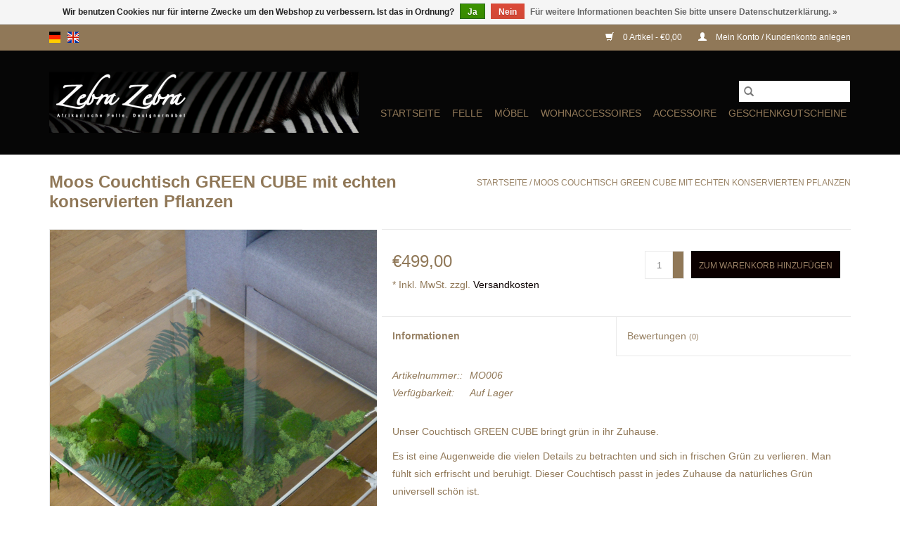

--- FILE ---
content_type: text/html;charset=utf-8
request_url: https://www.zebra-zebra.de/de/moos-vase-copy-90142925.html
body_size: 7222
content:
<!DOCTYPE html>
<html lang="de">
  <head>
    <meta charset="utf-8"/>
<!-- [START] 'blocks/head.rain' -->
<!--

  (c) 2008-2025 Lightspeed Netherlands B.V.
  http://www.lightspeedhq.com
  Generated: 21-11-2025 @ 11:17:39

-->
<link rel="canonical" href="https://www.zebra-zebra.de/de/moos-vase-copy-90142925.html"/>
<link rel="alternate" href="https://www.zebra-zebra.de/de/index.rss" type="application/rss+xml" title="Neue Produkte"/>
<link href="https://cdn.webshopapp.com/assets/cookielaw.css?2025-02-20" rel="stylesheet" type="text/css"/>
<meta name="robots" content="noodp,noydir"/>
<meta name="google-site-verification" content="r-ISMjhGWxf82S_Sn7jHte6UeIuGzahWoMg1-Zrd7Tw"/>
<meta property="og:url" content="https://www.zebra-zebra.de/de/moos-vase-copy-90142925.html?source=facebook"/>
<meta property="og:site_name" content="zebra-zebra"/>
<meta property="og:title" content="Moos Couchtisch GREEN CUBE"/>
<meta property="og:description" content="Holen Sie die Natur in Ihr Zuhause!<br />
Echte konservierte Pflanzen die Ihre Farbe behalten und keinerlei Pflege benötigen."/>
<meta property="og:image" content="https://cdn.webshopapp.com/shops/201380/files/264411419/moos-couchtisch-green-cube-mit-echten-konservierte.jpg"/>
<script>
<!-- Google Tag Manager -->
(function(w,d,s,l,i){w[l]=w[l]||[];w[l].push({'gtm.start':
new Date().getTime(),event:'gtm.js'});var f=d.getElementsByTagName(s)[0],
j=d.createElement(s),dl=l!='dataLayer'?'&l='+l:'';j.async=true;j.src=
'https://www.googletagmanager.com/gtm.js?id='+i+dl;f.parentNode.insertBefore(j,f);
})(window,document,'script','dataLayer','GTM-P5LBD7B');
<!-- End Google Tag Manager -->
</script>
<!--[if lt IE 9]>
<script src="https://cdn.webshopapp.com/assets/html5shiv.js?2025-02-20"></script>
<![endif]-->
<!-- [END] 'blocks/head.rain' -->
    <title>Moos Couchtisch GREEN CUBE - zebra-zebra</title>
    <meta name="description" content="Holen Sie die Natur in Ihr Zuhause!<br />
Echte konservierte Pflanzen die Ihre Farbe behalten und keinerlei Pflege benötigen." />
    <meta name="keywords" content="Moos, Couchtisch, Moosbilder, Mooswand" />
    <meta http-equiv="X-UA-Compatible" content="IE=edge,chrome=1">
    <meta name="viewport" content="width=device-width, initial-scale=1.0">
    <meta name="apple-mobile-web-app-capable" content="yes">
    <meta name="apple-mobile-web-app-status-bar-style" content="black">

    <link rel="shortcut icon" href="https://cdn.webshopapp.com/shops/201380/themes/180678/assets/favicon.ico?20230426080655" type="image/x-icon" />
	    <link rel="shortcut icon" href="https://cdn.webshopapp.com/shops/201380/themes/180678/assets/favicon.ico?20230426080655" type="image/x-icon" />
    <link rel="stylesheet" href="https://cdn.webshopapp.com/shops/201380/themes/180678/assets/bootstrap-min.css?20240118190023" />
    <link rel="stylesheet" href="https://cdn.webshopapp.com/shops/201380/themes/180678/assets/style.css?20240118190023" />
    <link rel="stylesheet" href="https://cdn.webshopapp.com/shops/201380/themes/180678/assets/settings.css?20240118190023" />
    <link rel="stylesheet" href="https://cdn.webshopapp.com/assets/gui-2-0.css?2025-02-20" />
    <link rel="stylesheet" href="https://cdn.webshopapp.com/assets/gui-responsive-2-0.css?2025-02-20" />
    <link rel="stylesheet" href="https://cdn.webshopapp.com/shops/201380/themes/180678/assets/custom.css?20240118190023" />
    
    <script src="https://cdn.webshopapp.com/assets/jquery-1-9-1.js?2025-02-20"></script>
    <script src="https://cdn.webshopapp.com/assets/jquery-ui-1-10-1.js?2025-02-20"></script>

    <script type="text/javascript" src="https://cdn.webshopapp.com/shops/201380/themes/180678/assets/global.js?20240118190023"></script>
		<script type="text/javascript" src="https://cdn.webshopapp.com/shops/201380/themes/180678/assets/bootstrap-min.js?20240118190023"></script>
    <script type="text/javascript" src="https://cdn.webshopapp.com/shops/201380/themes/180678/assets/jcarousel.js?20240118190023"></script>
    <script type="text/javascript" src="https://cdn.webshopapp.com/assets/gui.js?2025-02-20"></script>
    <script type="text/javascript" src="https://cdn.webshopapp.com/assets/gui-responsive-2-0.js?2025-02-20"></script>

    <script type="text/javascript" src="https://cdn.webshopapp.com/shops/201380/themes/180678/assets/share42.js?20240118190023"></script>

    <!--[if lt IE 9]>
    <link rel="stylesheet" href="https://cdn.webshopapp.com/shops/201380/themes/180678/assets/style-ie.css?20240118190023" />
    <![endif]-->
    <link rel="stylesheet" media="print" href="https://cdn.webshopapp.com/shops/201380/themes/180678/assets/print-min.css?20240118190023" />
  </head>
  <body>
    <header>
  <div class="topnav">
    <div class="container">
            	<div class="left">
        	            <div class="languages" aria-label="Languages" role="region">
                  

  <a class="flag de" title="Deutsch" lang="de" href="https://www.zebra-zebra.de/de/go/product/90142925">de</a>
  <a class="flag en" title="English" lang="en" href="https://www.zebra-zebra.de/en/go/product/90142925">en</a>
            </div>
        	
                	</div>
      
      <div class="right">
        <span role="region" aria-label="Ihr Warenkorb">
          <a href="https://www.zebra-zebra.de/de/cart/" title="Ihr Warenkorb" class="cart">
            <span class="glyphicon glyphicon-shopping-cart"></span>
            0 Artikel - €0,00
          </a>
        </span>
        <span>
          <a href="https://www.zebra-zebra.de/de/account/" title="Mein Konto" class="my-account">
            <span class="glyphicon glyphicon-user"></span>
                        	Mein Konto / Kundenkonto anlegen
                      </a>
        </span>
      </div>
    </div>
  </div>

  <div class="navigation container">
    <div class="align">
      <div class="burger">
        <button type="button" aria-label="Open menu">
          <img src="https://cdn.webshopapp.com/shops/201380/themes/180678/assets/hamburger.png?20230426080655" width="32" height="32" alt="Menu">
        </button>
      </div>

              <div class="vertical logo">
          <a href="https://www.zebra-zebra.de/de/" title="zebra-zebra">
            <img src="https://cdn.webshopapp.com/shops/201380/themes/180678/assets/logo.png?20230426080655" alt="zebra-zebra" />
          </a>
        </div>
      
      <nav class="nonbounce desktop vertical">
        <form action="https://www.zebra-zebra.de/de/search/" method="get" id="formSearch" role="search">
          <input type="text" name="q" autocomplete="off" value="" aria-label="Suchen" />
          <button type="submit" class="search-btn" title="Suchen">
            <span class="glyphicon glyphicon-search"></span>
          </button>
        </form>
        <ul region="navigation" aria-label=Navigation menu>
          <li class="item home ">
            <a class="itemLink" href="https://www.zebra-zebra.de/de/">Startseite</a>
          </li>
          
                    	<li class="item sub">
              <a class="itemLink" href="https://www.zebra-zebra.de/de/felle/" title="FELLE">
                FELLE
              </a>
                            	<span class="glyphicon glyphicon-play"></span>
                <ul class="subnav">
                                      <li class="subitem">
                      <a class="subitemLink" href="https://www.zebra-zebra.de/de/felle/zebrafelle/" title="Zebrafelle">Zebrafelle</a>
                                          </li>
                	                    <li class="subitem">
                      <a class="subitemLink" href="https://www.zebra-zebra.de/de/felle/springbockfell-bunt/" title="Springbockfell Bunt">Springbockfell Bunt</a>
                                          </li>
                	                    <li class="subitem">
                      <a class="subitemLink" href="https://www.zebra-zebra.de/de/felle/afrikanische-felle-springbock-kudu-oryx-gnu/" title="Afrikanische Felle, Springbock, Kudu, Oryx, Gnu">Afrikanische Felle, Springbock, Kudu, Oryx, Gnu</a>
                                          </li>
                	                    <li class="subitem">
                      <a class="subitemLink" href="https://www.zebra-zebra.de/de/felle/fell-reste/" title="Fell Reste">Fell Reste</a>
                                          </li>
                	              	</ul>
                          </li>
                    	<li class="item sub">
              <a class="itemLink" href="https://www.zebra-zebra.de/de/moebel/" title="MÖBEL">
                MÖBEL
              </a>
                            	<span class="glyphicon glyphicon-play"></span>
                <ul class="subnav">
                                      <li class="subitem">
                      <a class="subitemLink" href="https://www.zebra-zebra.de/de/moebel/springbockfell-hocker-baenke-beistelltische/" title="Springbockfell Hocker, Bänke, Beistelltische">Springbockfell Hocker, Bänke, Beistelltische</a>
                                          </li>
                	                    <li class="subitem">
                      <a class="subitemLink" href="https://www.zebra-zebra.de/de/moebel/flamedinterior-flamed-wood-furnuture/" title="Flamedinterior / Flamed Wood Furnuture">Flamedinterior / Flamed Wood Furnuture</a>
                                          </li>
                	                    <li class="subitem">
                      <a class="subitemLink" href="https://www.zebra-zebra.de/de/moebel/fellmoebel/" title="Fellmöbel">Fellmöbel</a>
                                          </li>
                	                    <li class="subitem">
                      <a class="subitemLink" href="https://www.zebra-zebra.de/de/moebel/zebra-moebel/" title="Zebra Möbel">Zebra Möbel</a>
                                          </li>
                	              	</ul>
                          </li>
                    	<li class="item sub">
              <a class="itemLink" href="https://www.zebra-zebra.de/de/wohnaccessoires/" title="WOHNACCESSOIRES">
                WOHNACCESSOIRES
              </a>
                            	<span class="glyphicon glyphicon-play"></span>
                <ul class="subnav">
                                      <li class="subitem">
                      <a class="subitemLink" href="https://www.zebra-zebra.de/de/wohnaccessoires/bilder-bilderrahmen/" title="Bilder, Bilderrahmen">Bilder, Bilderrahmen</a>
                                              <ul class="subnav">
                                                      <li class="subitem">
                              <a class="subitemLink" href="https://www.zebra-zebra.de/de/wohnaccessoires/bilder-bilderrahmen/holzgiraffen/" title="Holzgiraffen">Holzgiraffen</a>
                            </li>
                                                  </ul>
                                          </li>
                	                    <li class="subitem">
                      <a class="subitemLink" href="https://www.zebra-zebra.de/de/wohnaccessoires/fell-teppich/" title="Fell Teppich">Fell Teppich</a>
                                          </li>
                	                    <li class="subitem">
                      <a class="subitemLink" href="https://www.zebra-zebra.de/de/wohnaccessoires/deko-wild-africa/" title="Deko wild Africa">Deko wild Africa</a>
                                          </li>
                	                    <li class="subitem">
                      <a class="subitemLink" href="https://www.zebra-zebra.de/de/wohnaccessoires/deko-hoerner/" title="Deko Hörner">Deko Hörner</a>
                                          </li>
                	                    <li class="subitem">
                      <a class="subitemLink" href="https://www.zebra-zebra.de/de/wohnaccessoires/fellkissen/" title="Fellkissen">Fellkissen</a>
                                          </li>
                	                    <li class="subitem">
                      <a class="subitemLink" href="https://www.zebra-zebra.de/de/wohnaccessoires/lampen/" title="Lampen">Lampen</a>
                                          </li>
                	              	</ul>
                          </li>
                    	<li class="item sub">
              <a class="itemLink" href="https://www.zebra-zebra.de/de/accessoire/" title="ACCESSOIRE">
                ACCESSOIRE
              </a>
                            	<span class="glyphicon glyphicon-play"></span>
                <ul class="subnav">
                                      <li class="subitem">
                      <a class="subitemLink" href="https://www.zebra-zebra.de/de/accessoire/taschen/" title="Taschen">Taschen</a>
                                          </li>
                	                    <li class="subitem">
                      <a class="subitemLink" href="https://www.zebra-zebra.de/de/accessoire/tablet-pc-huellen/" title="Tablet PC Hüllen">Tablet PC Hüllen</a>
                                          </li>
                	                    <li class="subitem">
                      <a class="subitemLink" href="https://www.zebra-zebra.de/de/accessoire/fell-armbaender/" title="Fell Armbänder">Fell Armbänder</a>
                                          </li>
                	              	</ul>
                          </li>
          
                    <li class="item">
            <a class="itemLink" href="https://www.zebra-zebra.de/de/giftcard/" title="Geschenkgutscheine">Geschenkgutscheine</a>
          </li>
          
          
          
                  </ul>

        <span class="glyphicon glyphicon-remove"></span>
      </nav>
    </div>
  </div>
</header>

    <div class="wrapper">
      <div class="container content" role="main">
                <div>
  <div class="page-title row">
    <div class="col-sm-6 col-md-6">
      <h1 class="product-page">
                  Moos Couchtisch GREEN CUBE mit echten konservierten Pflanzen
              </h1>

          </div>

  	<div class="col-sm-6 col-md-6 breadcrumbs text-right" role="nav" aria-label="Breadcrumbs">
  <a href="https://www.zebra-zebra.de/de/" title="Startseite">Startseite</a>

      / <a href="https://www.zebra-zebra.de/de/moos-vase-copy-90142925.html" aria-current="true">Moos Couchtisch GREEN CUBE mit echten konservierten Pflanzen</a>
  </div>
	</div>

  <div class="product-wrap row">
    <div class="product-img col-sm-4 col-md-4" role="article" aria-label="Product images">
      <div class="zoombox">
        <div class="images">
                      <a class="zoom first" data-image-id="264411419">
                                              	<img src="https://cdn.webshopapp.com/shops/201380/files/264411419/1600x2048x1/moos-couchtisch-green-cube-mit-echten-konservierte.jpg" alt="Moos Couchtisch GREEN CUBE mit echten konservierten Pflanzen">
                                          </a>
                      <a class="zoom" data-image-id="264411380">
                                              	<img src="https://cdn.webshopapp.com/shops/201380/files/264411380/1600x2048x1/moos-couchtisch-green-cube-mit-echten-konservierte.jpg" alt="Moos Couchtisch GREEN CUBE mit echten konservierten Pflanzen">
                                          </a>
                      <a class="zoom" data-image-id="264411479">
                                              	<img src="https://cdn.webshopapp.com/shops/201380/files/264411479/1600x2048x1/moos-couchtisch-green-cube-mit-echten-konservierte.jpg" alt="Moos Couchtisch GREEN CUBE mit echten konservierten Pflanzen">
                                          </a>
                      <a class="zoom" data-image-id="264412403">
                                              	<img src="https://cdn.webshopapp.com/shops/201380/files/264412403/1600x2048x1/moos-couchtisch-green-cube-mit-echten-konservierte.jpg" alt="Moos Couchtisch GREEN CUBE mit echten konservierten Pflanzen">
                                          </a>
                      <a class="zoom" data-image-id="264412424">
                                              	<img src="https://cdn.webshopapp.com/shops/201380/files/264412424/1600x2048x1/moos-couchtisch-green-cube-mit-echten-konservierte.jpg" alt="Moos Couchtisch GREEN CUBE mit echten konservierten Pflanzen">
                                          </a>
                      <a class="zoom" data-image-id="264413327">
                                              	<img src="https://cdn.webshopapp.com/shops/201380/files/264413327/1600x2048x1/moos-couchtisch-green-cube-mit-echten-konservierte.jpg" alt="Moos Couchtisch GREEN CUBE mit echten konservierten Pflanzen">
                                          </a>
                      <a class="zoom" data-image-id="264413357">
                                              	<img src="https://cdn.webshopapp.com/shops/201380/files/264413357/1600x2048x1/moos-couchtisch-green-cube-mit-echten-konservierte.jpg" alt="Moos Couchtisch GREEN CUBE mit echten konservierten Pflanzen">
                                          </a>
                      <a class="zoom" data-image-id="264413390">
                                              	<img src="https://cdn.webshopapp.com/shops/201380/files/264413390/1600x2048x1/moos-couchtisch-green-cube-mit-echten-konservierte.jpg" alt="Moos Couchtisch GREEN CUBE mit echten konservierten Pflanzen">
                                          </a>
                      <a class="zoom" data-image-id="264413927">
                                              	<img src="https://cdn.webshopapp.com/shops/201380/files/264413927/1600x2048x1/moos-couchtisch-green-cube-mit-echten-konservierte.jpg" alt="Moos Couchtisch GREEN CUBE mit echten konservierten Pflanzen">
                                          </a>
                      <a class="zoom" data-image-id="264413948">
                                              	<img src="https://cdn.webshopapp.com/shops/201380/files/264413948/1600x2048x1/moos-couchtisch-green-cube-mit-echten-konservierte.jpg" alt="Moos Couchtisch GREEN CUBE mit echten konservierten Pflanzen">
                                          </a>
                  </div>

        <div class="thumbs row">
                      <div class="col-xs-3 col-sm-4 col-md-4">
              <a data-image-id="264411419">
                                                    	<img src="https://cdn.webshopapp.com/shops/201380/files/264411419/156x230x1/moos-couchtisch-green-cube-mit-echten-konservierte.jpg" alt="Moos Couchtisch GREEN CUBE mit echten konservierten Pflanzen" title="Moos Couchtisch GREEN CUBE mit echten konservierten Pflanzen"/>
                	                              </a>
            </div>
                      <div class="col-xs-3 col-sm-4 col-md-4">
              <a data-image-id="264411380">
                                                    	<img src="https://cdn.webshopapp.com/shops/201380/files/264411380/156x230x1/moos-couchtisch-green-cube-mit-echten-konservierte.jpg" alt="Moos Couchtisch GREEN CUBE mit echten konservierten Pflanzen" title="Moos Couchtisch GREEN CUBE mit echten konservierten Pflanzen"/>
                	                              </a>
            </div>
                      <div class="col-xs-3 col-sm-4 col-md-4">
              <a data-image-id="264411479">
                                                    	<img src="https://cdn.webshopapp.com/shops/201380/files/264411479/156x230x1/moos-couchtisch-green-cube-mit-echten-konservierte.jpg" alt="Moos Couchtisch GREEN CUBE mit echten konservierten Pflanzen" title="Moos Couchtisch GREEN CUBE mit echten konservierten Pflanzen"/>
                	                              </a>
            </div>
                      <div class="col-xs-3 col-sm-4 col-md-4">
              <a data-image-id="264412403">
                                                    	<img src="https://cdn.webshopapp.com/shops/201380/files/264412403/156x230x1/moos-couchtisch-green-cube-mit-echten-konservierte.jpg" alt="Moos Couchtisch GREEN CUBE mit echten konservierten Pflanzen" title="Moos Couchtisch GREEN CUBE mit echten konservierten Pflanzen"/>
                	                              </a>
            </div>
                      <div class="col-xs-3 col-sm-4 col-md-4">
              <a data-image-id="264412424">
                                                    	<img src="https://cdn.webshopapp.com/shops/201380/files/264412424/156x230x1/moos-couchtisch-green-cube-mit-echten-konservierte.jpg" alt="Moos Couchtisch GREEN CUBE mit echten konservierten Pflanzen" title="Moos Couchtisch GREEN CUBE mit echten konservierten Pflanzen"/>
                	                              </a>
            </div>
                      <div class="col-xs-3 col-sm-4 col-md-4">
              <a data-image-id="264413327">
                                                    	<img src="https://cdn.webshopapp.com/shops/201380/files/264413327/156x230x1/moos-couchtisch-green-cube-mit-echten-konservierte.jpg" alt="Moos Couchtisch GREEN CUBE mit echten konservierten Pflanzen" title="Moos Couchtisch GREEN CUBE mit echten konservierten Pflanzen"/>
                	                              </a>
            </div>
                      <div class="col-xs-3 col-sm-4 col-md-4">
              <a data-image-id="264413357">
                                                    	<img src="https://cdn.webshopapp.com/shops/201380/files/264413357/156x230x1/moos-couchtisch-green-cube-mit-echten-konservierte.jpg" alt="Moos Couchtisch GREEN CUBE mit echten konservierten Pflanzen" title="Moos Couchtisch GREEN CUBE mit echten konservierten Pflanzen"/>
                	                              </a>
            </div>
                      <div class="col-xs-3 col-sm-4 col-md-4">
              <a data-image-id="264413390">
                                                    	<img src="https://cdn.webshopapp.com/shops/201380/files/264413390/156x230x1/moos-couchtisch-green-cube-mit-echten-konservierte.jpg" alt="Moos Couchtisch GREEN CUBE mit echten konservierten Pflanzen" title="Moos Couchtisch GREEN CUBE mit echten konservierten Pflanzen"/>
                	                              </a>
            </div>
                      <div class="col-xs-3 col-sm-4 col-md-4">
              <a data-image-id="264413927">
                                                    	<img src="https://cdn.webshopapp.com/shops/201380/files/264413927/156x230x1/moos-couchtisch-green-cube-mit-echten-konservierte.jpg" alt="Moos Couchtisch GREEN CUBE mit echten konservierten Pflanzen" title="Moos Couchtisch GREEN CUBE mit echten konservierten Pflanzen"/>
                	                              </a>
            </div>
                      <div class="col-xs-3 col-sm-4 col-md-4">
              <a data-image-id="264413948">
                                                    	<img src="https://cdn.webshopapp.com/shops/201380/files/264413948/156x230x1/moos-couchtisch-green-cube-mit-echten-konservierte.jpg" alt="Moos Couchtisch GREEN CUBE mit echten konservierten Pflanzen" title="Moos Couchtisch GREEN CUBE mit echten konservierten Pflanzen"/>
                	                              </a>
            </div>
                  </div>
      </div>
    </div>

    <div class="product-info col-sm-8 col-md-7 col-md-offset-1">
      <form action="https://www.zebra-zebra.de/de/cart/add/179319800/" id="product_configure_form" method="post">
                  <input type="hidden" name="bundle_id" id="product_configure_bundle_id" value="">
        
        <div class="product-price row">
          <div class="price-wrap col-xs-5 col-md-5">
                        <span class="price" style="line-height: 30px;">€499,00
                                            <br />
                <span style="font-size: 0.6em;">* Inkl. MwSt. zzgl. <a href="https://www.zebra-zebra.de/de/service/shipping-returns/">Versandkosten</a></span>
                          </span>
          </div>

          <div class="cart col-xs-7 col-md-7">
            <div class="cart">
                            	<input type="text" name="quantity" value="1" aria-label="Menge" />
                <div class="change">
                  <button type="button" onclick="updateQuantity('up');" class="up" aria-label="Increase quantity by 1">+</button>
                  <button type="button" onclick="updateQuantity('down');" class="down" aria-label="Decrease quantity by 1">-</button>
                </div>
              	<button type="button" onclick="$('#product_configure_form').submit();" class="btn glyphicon glyphicon-shopping-cart" title="Zum Warenkorb hinzufügen" style="padding: 0px 10px;" aria-label="Zum Warenkorb hinzufügen">
                	<span aria-hidden="true">Zum Warenkorb hinzufügen</span>
              	</button>
                          </div>
          </div>
        </div>
      </form>

      <div class="product-tabs row">
        <div class="tabs">
          <ul>
            <li class="active col-2 information"><a rel="info" href="#">Informationen</a></li>
                        <li class="col-2 reviews"><a rel="reviews" href="#">Bewertungen <small>(0)</small></a></li>          </ul>
        </div>

        <div class="tabsPages">
          <div class="page info active">
            <table class="details">
            	              	                  <tr class="articlenumber">
                    <td>Artikelnummer::</td>
                    <td>MO006</td>
                  </tr>
              	   						
                              <tr class="availability">
                  <td>Verfügbarkeit:</td>
                                    <td><span class="in-stock">Auf Lager</span>
                                      </td>
                                  </tr>
              
              
              
            </table>

                        <div class="clearfix"></div>

            <p>Unser Couchtisch GREEN CUBE bringt grün in ihr Zuhause.</p>
<p>Es ist eine Augenweide die vielen Details zu betrachten und sich in frischen Grün zu verlieren. Man fühlt sich erfrischt und beruhigt. Dieser Couchtisch passt in jedes Zuhause da natürliches Grün universell schön ist.</p>
<p>Für die Herstellung haben wir konservierte hochwertige Pflanzen und verschiedene Moose verwendet.</p>
<p>Es ist keinerlei Pflege notwendig.</p>
<p>Der Tisch besteht aus einem weißen Stahlgestell das die mittlere Ebene mit Seilen hält. Dadurch entseht das Gefühl des schwebenden. Auch die Seile haben wir mit Moos versziert. Das Moos wird durch die obere gläserne Tischplatte geschützt.</p>
<p>Für die Fotos haben wir den Tisch teilweise ohne Glasplatte fotografiert.</p>
<p>Dieser Tisch ist ein Einzelstück.</p>
<p>Die Abmesungen sind: 80x80cm, Höhe 35cm</p>
<p>Gerne beantworten wir alle Fragen die Sie haben.</p>
<p>Tel:01722602843 Email: <a href="/cdn-cgi/l/email-protection" class="__cf_email__" data-cfemail="6f150a0d1d0e42150a0d1d0e2f080217410b0a">[email&#160;protected]</a></p>

                      </div>
          
          <div class="page reviews">
            
            <div class="bottom">
              <div class="right">
                <a href="https://www.zebra-zebra.de/de/account/review/90142925/">Ihre Bewertung hinzufügen</a>
              </div>
              <span>0</span> Sterne, basierend auf <span>0</span> Bewertungen
            </div>
          </div>
        </div>
      </div>
    </div>
  </div>

  <div class="product-actions row" role="complementary">
    <div class="social-media col-xs-12 col-md-4" role="group" aria-label="Share on social media">
      <div class="share42init" data-url="https://www.zebra-zebra.de/de/moos-vase-copy-90142925.html" data-image="https://cdn.webshopapp.com/shops/201380/files/264411419/300x250x2/moos-couchtisch-green-cube-mit-echten-konservierte.jpg"></div>
    </div>

    <div class="col-md-7 col-xs-12 col-md-offset-1">
      <div class="tags-actions row">
        <div class="tags col-xs-12 col-md-4" role="group" aria-label="Schlagworte">
                            </div>

        <div class="actions col-xs-12 col-md-8 text-right" role="group" aria-label="Actions">
          <a href="https://www.zebra-zebra.de/de/account/wishlistAdd/90142925/?variant_id=179319800" title="Zur Wunschliste hinzufügen">
            Zur Wunschliste hinzufügen
          </a> /
          <a href="https://www.zebra-zebra.de/de/compare/add/179319800/" title="Zum Vergleich hinzufügen">
            Zum Vergleich hinzufügen
          </a> /
                    <a href="#" onclick="window.print(); return false;" title="Drucken">
            Drucken
          </a>
        </div>
      </div>
    </div>
  </div>

	
  		<div class="products related row">
      <div class="col-md-12">
        <h3>Ergänzende Produkte</h3>
      </div>
            	<div class="product col-xs-6 col-sm-3 col-md-3">
  <div class="image-wrap">
    <a href="https://www.zebra-zebra.de/de/springbockfell-kissen-gruen.html" title="Springbockfell Kissen Grün">
                      <img src="https://cdn.webshopapp.com/shops/201380/files/156099584/262x276x1/springbockfell-kissen-gruen.jpg" width="262" height="276" alt="Springbockfell Kissen Grün" title="Springbockfell Kissen Grün" />
                </a>

    <div class="description text-center">
      <a href="https://www.zebra-zebra.de/de/springbockfell-kissen-gruen.html" title="Springbockfell Kissen Grün">
                <div class="text">
                    Springbockfell Kissen Grün in einem seidigen Glanz
                  </div>
      </a>
      <a href="https://www.zebra-zebra.de/de/cart/add/81365654/" class="cart">Zum Warenkorb hinzufügen</a>    </div>
  </div>

  <div class="info strict">
    <a href="https://www.zebra-zebra.de/de/springbockfell-kissen-gruen.html" title="Springbockfell Kissen Grün" class="title">
        Springbockfell Kissen Grün     </a>

    <div class="left">
    
    €99,00 *
   </div>
        <br /><span style="font-size: 0.8em;">* Inkl. MwSt. zzgl. <a href="https://www.zebra-zebra.de/de/service/shipping-returns/" style="color: inherit;">Versandkosten</a></span></p>
       </div>
</div>



          </div>
	</div>

  <div class="strict-shipping row">
    <div class="col-md-12">
      <small class="shipping-cost">
        zzgl. <a href="https://www.zebra-zebra.de/de/service/shipping-returns/" target="_blank">Versandkosten</a>
      </small>
    </div>
  </div>

<script data-cfasync="false" src="/cdn-cgi/scripts/5c5dd728/cloudflare-static/email-decode.min.js"></script><script src="https://cdn.webshopapp.com/shops/201380/themes/180678/assets/jquery-zoom-min.js?20240118190023" type="text/javascript"></script>
<script type="text/javascript">
function updateQuantity(way){
    var quantity = parseInt($('.cart input').val());

    if (way == 'up'){
        if (quantity < 1){
            quantity++;
        } else {
            quantity = 1;
        }
    } else {
        if (quantity > 1){
            quantity--;
        } else {
            quantity = 1;
        }
    }

    $('.cart input').val(quantity);
}
</script>

<div itemscope itemtype="https://schema.org/Product">
  <meta itemprop="name" content="Moos Couchtisch GREEN CUBE mit echten konservierten Pflanzen">
  <meta itemprop="image" content="https://cdn.webshopapp.com/shops/201380/files/264411419/300x250x2/moos-couchtisch-green-cube-mit-echten-konservierte.jpg" />    <meta itemprop="description" content="Holen Sie die Natur in Ihr Zuhause!<br />
Echte konservierte Pflanzen die Ihre Farbe behalten und keinerlei Pflege benötigen." />  <meta itemprop="itemCondition" itemtype="https://schema.org/OfferItemCondition" content="https://schema.org/NewCondition"/>
    <meta itemprop="mpn" content="MO006" />  

<div itemprop="offers" itemscope itemtype="https://schema.org/Offer">
      <meta itemprop="price" content="499.00" />
    <meta itemprop="priceCurrency" content="EUR" />
    <meta itemprop="validFrom" content="2025-11-21" />
  <meta itemprop="priceValidUntil" content="2026-02-21" />
  <meta itemprop="url" content="https://www.zebra-zebra.de/de/moos-vase-copy-90142925.html" />
   <meta itemprop="availability" content="https://schema.org/InStock"/>
  <meta itemprop="inventoryLevel" content="1" />
 </div>
</div>
      </div>

      <footer>
  <hr class="full-width" />
  <div class="container">
    <div class="social row">
      
            	<div class="social-media col-xs-12 col-md-12  text-center">
        	<div class="inline-block relative">
          	<a href="https://www.facebook.com/lightspeedhq/" class="social-icon facebook" target="_blank" aria-label="Facebook zebra-zebra"></a>          	<a href="https://twitter.com/lightspeedhq/" class="social-icon twitter" target="_blank" aria-label="Twitter zebra-zebra"></a>          	<a href="https://plus.google.com/" class="social-icon google" target="_blank" aria-label="Google plus zebra-zebra"></a>          	<a href="https://www.pinterest.com/lightspeedhq/" class="social-icon pinterest" target="_blank" aria-label="Pinterest zebra-zebra"></a>          	<a href="https://www.youtube.com/user/lightspeedretail" class="social-icon youtube" target="_blank" aria-label="YouTube zebra-zebra"></a>          	<a href="https://www.tumblr.com/" class="social-icon tumblr" target="_blank" aria-label="Tumblr zebra-zebra"></a>          	<a href="https://www.instagram.com/lightspeedhq/" class="social-icon instagram" target="_blank" aria-label="Instagram zebra-zebra"></a>
          	        	</div>
      	</div>
          </div>

    <hr class="full-width" />

    <div class="links row">
      <div class="col-xs-12 col-sm-3 col-md-3" role="article" aria-label="Kundendienst links">
        <label class="footercollapse" for="_1">
          <strong>Kundendienst</strong>
          <span class="glyphicon glyphicon-chevron-down hidden-sm hidden-md hidden-lg"></span>
        </label>
        <input class="footercollapse_input hidden-md hidden-lg hidden-sm" id="_1" type="checkbox">
        <div class="list">
          <ul class="no-underline no-list-style">
                          <li>
                <a href="https://www.zebra-zebra.de/de/service/about/" title="Impressum" >
                  Impressum
                </a>
              </li>
                          <li>
                <a href="https://www.zebra-zebra.de/de/service/general-terms-conditions/" title="AGB" >
                  AGB
                </a>
              </li>
                          <li>
                <a href="https://www.zebra-zebra.de/de/service/faq/" title="FAQ" >
                  FAQ
                </a>
              </li>
                          <li>
                <a href="https://www.zebra-zebra.de/de/service/disclaimer/" title="Haftungsausschluss" >
                  Haftungsausschluss
                </a>
              </li>
                          <li>
                <a href="https://www.zebra-zebra.de/de/service/privacy-policy/" title="Datenschutzerklärung" >
                  Datenschutzerklärung
                </a>
              </li>
                          <li>
                <a href="https://www.zebra-zebra.de/de/service/payment-methods/" title="Zahlungsarten" >
                  Zahlungsarten
                </a>
              </li>
                          <li>
                <a href="https://www.zebra-zebra.de/de/service/shipping-returns/" title="Versandkosten und Rücksendungen" >
                  Versandkosten und Rücksendungen
                </a>
              </li>
                          <li>
                <a href="https://www.zebra-zebra.de/de/service/" title="Kontakt" >
                  Kontakt
                </a>
              </li>
                          <li>
                <a href="https://www.zebra-zebra.de/de/service/naturschutz/" title="Naturschutz" >
                  Naturschutz
                </a>
              </li>
                          <li>
                <a href="https://www.zebra-zebra.de/de/service/wer-wir-sind/" title="Wer wir sind" >
                  Wer wir sind
                </a>
              </li>
                      </ul>
        </div>
      </div>

      <div class="col-xs-12 col-sm-3 col-md-3" role="article" aria-label="Produkte links">
    		<label class="footercollapse" for="_2">
        	<strong>Produkte</strong>
          <span class="glyphicon glyphicon-chevron-down hidden-sm hidden-md hidden-lg"></span>
        </label>
        <input class="footercollapse_input hidden-md hidden-lg hidden-sm" id="_2" type="checkbox">
        <div class="list">
          <ul>
            <li><a href="https://www.zebra-zebra.de/de/collection/" title="Alle Produkte">Alle Produkte</a></li>
            <li><a href="https://www.zebra-zebra.de/de/giftcard/" title="Geschenkgutscheine">Geschenkgutscheine</a></li>            <li><a href="https://www.zebra-zebra.de/de/collection/?sort=newest" title="Neue Produkte">Neue Produkte</a></li>
            <li><a href="https://www.zebra-zebra.de/de/collection/offers/" title="Angebote">Angebote</a></li>
                        <li><a href="https://www.zebra-zebra.de/de/tags/" title="Schlagworte">Schlagworte</a></li>            <li><a href="https://www.zebra-zebra.de/de/index.rss" title="RSS feed">RSS feed</a></li>
          </ul>
        </div>
      </div>

      <div class="col-xs-12 col-sm-3 col-md-3" role="article" aria-label="Mein Konto links">
        <label class="footercollapse" for="_3">
        	<strong>
          	          		Mein Konto
          	        	</strong>
          <span class="glyphicon glyphicon-chevron-down hidden-sm hidden-md hidden-lg"></span>
        </label>
        <input class="footercollapse_input hidden-md hidden-lg hidden-sm" id="_3" type="checkbox">

        <div class="list">
          <ul>
            
                        	            		<li><a href="https://www.zebra-zebra.de/de/account/" title="Kundenkonto anlegen">Kundenkonto anlegen</a></li>
            	                        	            		<li><a href="https://www.zebra-zebra.de/de/account/orders/" title="Meine Bestellungen">Meine Bestellungen</a></li>
            	                        	            		<li><a href="https://www.zebra-zebra.de/de/account/tickets/" title="Meine Nachrichten (Tickets)">Meine Nachrichten (Tickets)</a></li>
            	                        	            		<li><a href="https://www.zebra-zebra.de/de/account/wishlist/" title="Mein Wunschzettel">Mein Wunschzettel</a></li>
            	                        	                      </ul>
        </div>
      </div>

      <div class="col-xs-12 col-sm-3 col-md-3" role="article" aria-label="Company info">
      	<label class="footercollapse" for="_4">
      		<strong>
                        	Zebra-Zebra
                      </strong>
          <span class="glyphicon glyphicon-chevron-down hidden-sm hidden-md hidden-lg"></span>
        </label>
        <input class="footercollapse_input hidden-md hidden-lg hidden-sm" id="_4" type="checkbox">

        <div class="list">
        	          	<span class="contact-description">Afrikanische Felle & Designermöbel</span>
                  	          	<div class="contact" role="group" aria-label="Phone number: +491722602843">
            	<span class="glyphicon glyphicon-earphone"></span>
            	+491722602843
          	</div>
        	        	          	<div class="contact">
            	<span class="glyphicon glyphicon-envelope"></span>
            	<a href="/cdn-cgi/l/email-protection#f48e91968695d98e91968695b493998cda9091" title="Email" aria-label="E-Mail: zebra-zebra@gmx.de">
              	<span class="__cf_email__" data-cfemail="e59f80879784c89f80879784a582889dcb8180">[email&#160;protected]</span>
            	</a>
          	</div>
        	        </div>

                
              </div>
    </div>
  	<hr class="full-width" />
  </div>

  <div class="copyright-payment">
    <div class="container">
      <div class="row">
        <div class="copyright col-md-6">
          © Copyright 2025 zebra-zebra
                    	- Powered by
          	          		<a href="https://www.lightspeedhq.de/" title="Lightspeed" target="_blank" aria-label="Powered by Lightspeed">Lightspeed</a>
          		          	                  </div>
        <div class="payments col-md-6 text-right">
                      <a href="https://www.zebra-zebra.de/de/service/payment-methods/" title="Bank transfer">
              <img src="https://cdn.webshopapp.com/assets/icon-payment-banktransfer.png?2025-02-20" alt="Bank transfer" />
            </a>
                      <a href="https://www.zebra-zebra.de/de/service/payment-methods/" title="PayPal">
              <img src="https://cdn.webshopapp.com/assets/icon-payment-paypalcp.png?2025-02-20" alt="PayPal" />
            </a>
                      <a href="https://www.zebra-zebra.de/de/service/payment-methods/" title="Debit or Credit Card">
              <img src="https://cdn.webshopapp.com/assets/icon-payment-debitcredit.png?2025-02-20" alt="Debit or Credit Card" />
            </a>
                      <a href="https://www.zebra-zebra.de/de/service/payment-methods/" title="PayPal Pay Later">
              <img src="https://cdn.webshopapp.com/assets/icon-payment-paypallater.png?2025-02-20" alt="PayPal Pay Later" />
            </a>
                  </div>
      </div>
    </div>
  </div>
</footer>
    </div>
    <!-- [START] 'blocks/body.rain' -->
<script data-cfasync="false" src="/cdn-cgi/scripts/5c5dd728/cloudflare-static/email-decode.min.js"></script><script>
(function () {
  var s = document.createElement('script');
  s.type = 'text/javascript';
  s.async = true;
  s.src = 'https://www.zebra-zebra.de/de/services/stats/pageview.js?product=90142925&hash=365d';
  ( document.getElementsByTagName('head')[0] || document.getElementsByTagName('body')[0] ).appendChild(s);
})();
</script>
  <div class="wsa-cookielaw">
            Wir benutzen Cookies nur für interne Zwecke um den Webshop zu verbessern. Ist das in Ordnung?
      <a href="https://www.zebra-zebra.de/de/cookielaw/optIn/" class="wsa-cookielaw-button wsa-cookielaw-button-green" rel="nofollow" title="Ja">Ja</a>
      <a href="https://www.zebra-zebra.de/de/cookielaw/optOut/" class="wsa-cookielaw-button wsa-cookielaw-button-red" rel="nofollow" title="Nein">Nein</a>
      <a href="https://www.zebra-zebra.de/de/service/privacy-policy/" class="wsa-cookielaw-link" rel="nofollow" title="Für weitere Informationen beachten Sie bitte unsere Datenschutzerklärung.">Für weitere Informationen beachten Sie bitte unsere Datenschutzerklärung. &raquo;</a>
      </div>
<!-- [END] 'blocks/body.rain' -->
      </body>
</html>

--- FILE ---
content_type: text/javascript;charset=utf-8
request_url: https://www.zebra-zebra.de/de/services/stats/pageview.js?product=90142925&hash=365d
body_size: -412
content:
// SEOshop 21-11-2025 11:17:40